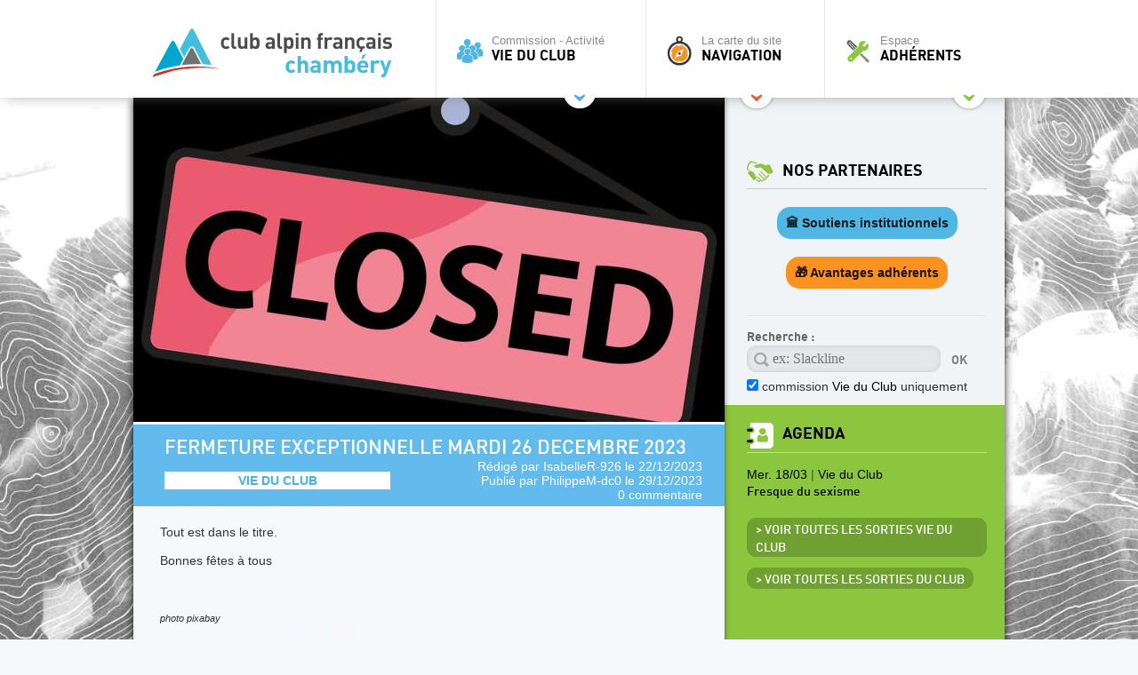

--- FILE ---
content_type: text/html; charset=UTF-8
request_url: https://www.cafchambery.com/article/fermeture-exceptionnelle-mardi-26-decembre-2023-3583.html?commission=slackline-highline
body_size: 7763
content:
<!DOCTYPE html>
<html lang="fr">
    <head>
        <meta charset="UTF-8">
        <title>Club Alpin Français de Chambéry - FERMETURE  EXCEPTIONNELLE  MARDI 26 DECEMBRE 2023</title>
        <base href="https://www.cafchambery.com/" />
        <meta name="description" content="Site officiel du Club Alpin Français de Chambéry : activités sportives été et hiver, alpinisme, randonnée, ski, refuges...">
        <meta name="viewport" content="width=1000">
        <link rel="shortcut icon" href="/favicon.ico" />

        <meta property="og:type" content="website" />
        <meta property="og:url" content="https://www.cafchambery.com/article/fermeture-exceptionnelle-mardi-26-decembre-2023-3583.html?commission=slackline-highline" />
        <meta property="og:site_name" content="Club Alpin Français de Chambéry" />
            <meta property="og:title" content="FERMETURE  EXCEPTIONNELLE  MARDI 26 DECEMBRE 2023" />
    <meta property="og:image" content="https://www.cafchambery.com/media/cache/wide_thumbnail/uploads/files/article_3583_686e7df95d2d0.jpg" />
    <meta property="og:description" content="Tout est dans le titre.Bonnes fêtes à tous photo pixabay..." />

        
        <link rel="alternate" type="application/rss+xml" title="RSS" href="https://www.cafchambery.com/rss.xml?mode=articles" />

                    <link crossorigin rel="stylesheet" href="/build/assets/tailwind-BS-wAuQj.css">

<!-- css COMMUNS SCREEN + PRINT -->
<link crossorigin rel="stylesheet" href="/build/assets/styles-BpwwY94y.css">
<link crossorigin rel="stylesheet" href="/build/assets/fonts-DOd9g1t2.css">
<link crossorigin rel="stylesheet" href="/build/assets/base-styles-69-fEXw8.css">
<link crossorigin rel="stylesheet" href="/build/assets/common-styles-CU2_uFhW.css">
<link rel="stylesheet" href="/tools/fancybox/jquery.fancybox.css" type="text/css" />
<link rel="stylesheet" type="text/css" href="//cdnjs.cloudflare.com/ajax/libs/toastr.js/latest/toastr.min.css">
<!-- css PRINTS -->
<link crossorigin rel="stylesheet" href="/build/assets/print-styles-BRRMR64P.css" media="print">
<link rel="stylesheet" href="https://rsms.me/inter/inter.css">
<link crossorigin rel="stylesheet" href="/build/assets/modal_css-BCA4mfUo.css">
        
        <script>
            localStorage.setItem('jwt', "")
        </script>

                    <script type="text/javascript">
    var p1='';
    var p2='';
    var p3='';
    var p4='';
</script>
<!-- jquery -->
<script type="text/javascript" src="https://ajax.googleapis.com/ajax/libs/jquery/1.12.4/jquery.min.js"></script>
<script>window.jQuery || document.write('<script src="/js/jquery-1.12.4.min.js">\x3C/script>')</script>
<script type="text/javascript" src="/js/jquery.easing.1.3.js"></script>
<script type="text/javascript" src="/js/jquery.color.js"></script>
<!-- fancybox -->
<script type="text/javascript" src="/tools/fancybox/jquery.fancybox.pack.js"></script>
<script type="text/javascript" src="//cdnjs.cloudflare.com/ajax/libs/toastr.js/latest/toastr.min.js"></script>
<!-- script persos -->
<script src="/js/fonctions.js" type="text/javascript"></script>
<!-- script scroll up -->
<script src="/js/scrollup.js" type="text/javascript"></script>

<script src="/js/onready.js" type="text/javascript"></script>
<script crossorigin type="module" src="/build/assets/modal-CaGs49BD.js"></script>

<script src="/js/onready-site.js" type="text/javascript"></script>
<script src="https://cdn.jsdelivr.net/npm/add-to-calendar-button@2" async defer></script>

<script crossorigin type="module" src="/build/assets/tailwind-Arg3st08.js"></script>
<script>window.globals = [];</script>                
    </head>
    <body>
    	        <div id="container">
            <div id="siteHeight">
                

<header id="mainHeader" style="">
    <div class="sitewidth" style="min-width:980px;">

                <a id="logo" href="/" title="Toutes les commissions, sorties et actus du CAF Chambéry">
            <img src="https://www.cafchambery.com/ftp/images/logo.png" alt="Toutes les commissions, sorties et actus du CAF Chambéry" title="Toutes les commissions, sorties et actus du CAF Chambéry" />
        </a>

                <a id="toolbar-commission" href="javascript:void(0)" title="Vie du Club" class="toptrigger" style="">
            <div style="position:absolute;"><span id="shadowcache-commission" class="shadowcache"></span></div>
                            <span class="picto">
                    <img src="/ftp/commission/55/picto.png" alt="" title="" class="light" />
                    <img src="/ftp/commission/55/picto-dark.png" alt="" title="" class="dark" />
                </span> Commission - Activité<br /><b>Vie du Club</b>
                    </a>

                <nav id="toolbar-commission-hidden" style="display: none; opacity: 0;">
            <div class="sitewidth">
                <a href="/" title="">
                    <span class="picto" style="background-image:url(/ftp/commission/0/picto-light.png)">
                        <img src="/ftp/commission/0/picto-dark.png" alt="" title="" />
                    </span> Toutes les commissions
                </a>
                                                                            <a href="/accueil/ecole-d-escalade.html" title="">
                        <span class="picto" style="background-image:url(/ftp/commission/22/picto-light.png)">
                            <img src="/ftp/commission/22/picto-dark.png" alt="" title="" />
                        </span> Escalade (école mineurs)
                    </a>
                                                                            <a href="/accueil/randonnees-raquettes.html" title="">
                        <span class="picto" style="background-image:url(/ftp/commission/51/picto-light.png)">
                            <img src="/ftp/commission/51/picto-dark.png" alt="" title="" />
                        </span> Randonnée Raquettes
                    </a>
                                                                            <a href="/accueil/ski-alpinisme.html" title="">
                        <span class="picto" style="background-image:url(/ftp/commission/27/picto-light.png)">
                            <img src="/ftp/commission/27/picto-dark.png" alt="" title="" />
                        </span> Ski/Snowboard de rando.
                    </a>
                                                                            <a href="/accueil/accueil.html" title="">
                        <span class="picto" style="background-image:url(/ftp/commission/0/picto-light.png)">
                            <img src="/ftp/commission/0/picto-dark.png" alt="" title="" />
                        </span> Accueil
                    </a>
                                                                            <a href="/accueil/escalade-adulte.html" title="">
                        <span class="picto" style="background-image:url(/ftp/commission/23/picto-light.png)">
                            <img src="/ftp/commission/23/picto-dark.png" alt="" title="" />
                        </span> Escalade
                    </a>
                                                                            <a href="/accueil/refuges.html" title="">
                        <span class="picto" style="background-image:url(/ftp/commission/6/picto-light.png)">
                            <img src="/ftp/commission/6/picto-dark.png" alt="" title="" />
                        </span> Refuges
                    </a>
                                                                            <a href="/accueil/speleologie.html" title="">
                        <span class="picto" style="background-image:url(/ftp/commission/7/picto-light.png)">
                            <img src="/ftp/commission/7/picto-dark.png" alt="" title="" />
                        </span> Spéléologie
                    </a>
                                                                            <a href="/accueil/alpinisme.html" title="">
                        <span class="picto" style="background-image:url(/ftp/commission/1/picto-light.png)">
                            <img src="/ftp/commission/1/picto-dark.png" alt="" title="" />
                        </span> Alpinisme / cascade
                    </a>
                                                                            <a href="/accueil/formation.html" title="">
                        <span class="picto" style="background-image:url(/ftp/commission/40/picto-light.png)">
                            <img src="/ftp/commission/40/picto-dark.png" alt="" title="" />
                        </span> Formation
                    </a>
                                                                            <a href="/accueil/ski-alpin.html" title="">
                        <span class="picto" style="background-image:url(/ftp/commission/26/picto-light.png)">
                            <img src="/ftp/commission/26/picto-dark.png" alt="" title="" />
                        </span> Ski alpin / Snowboard
                    </a>
                                                                            <a href="/accueil/trail.html" title="">
                        <span class="picto" style="background-image:url(/ftp/commission/34/picto-light.png)">
                            <img src="/ftp/commission/34/picto-dark.png" alt="" title="" />
                        </span> Trail &amp; course orient.
                    </a>
                                                                            <a href="/accueil/canyon.html" title="">
                        <span class="picto" style="background-image:url(/ftp/commission/21/picto-light.png)">
                            <img src="/ftp/commission/21/picto-dark.png" alt="" title="" />
                        </span> Canyon
                    </a>
                                                                            <a href="/accueil/handicaf.html" title="">
                        <span class="picto" style="background-image:url(/ftp/commission/31/picto-light.png)">
                            <img src="/ftp/commission/31/picto-dark.png" alt="" title="" />
                        </span> Handicaf
                    </a>
                                                                            <a href="/accueil/ski-alpinisme-competition.html" title="">
                        <span class="picto" style="background-image:url(/ftp/commission/32/picto-light.png)">
                            <img src="/ftp/commission/32/picto-dark.png" alt="" title="" />
                        </span> Ski alpinisme compét.
                    </a>
                                                                            <a href="/accueil/sorties-familles.html" title="">
                        <span class="picto" style="background-image:url(/ftp/commission/28/picto-light.png)">
                            <img src="/ftp/commission/28/picto-dark.png" alt="" title="" />
                        </span> Tribu alpine
                    </a>
                                                                            <a href="/accueil/montagne-durable.html" title="">
                        <span class="picto" style="background-image:url(/ftp/commission/30/picto-light.png)">
                            <img src="/ftp/commission/30/picto-dark.png" alt="" title="" />
                        </span> EcoCAF
                    </a>
                                                                            <a href="/accueil/photographie.html" title="">
                        <span class="picto" style="background-image:url(/ftp/commission/53/picto-light.png)">
                            <img src="/ftp/commission/53/picto-dark.png" alt="" title="" />
                        </span> Photographie
                    </a>
                                                                            <a href="/accueil/ski-nordique.html" title="">
                        <span class="picto" style="background-image:url(/ftp/commission/33/picto-light.png)">
                            <img src="/ftp/commission/33/picto-dark.png" alt="" title="" />
                        </span> Ski nordique
                    </a>
                                                                            <a href="/accueil/vtt.html" title="">
                        <span class="picto" style="background-image:url(/ftp/commission/29/picto-light.png)">
                            <img src="/ftp/commission/29/picto-dark.png" alt="" title="" />
                        </span> Vélo de Montagne
                    </a>
                                                                            <a href="/accueil/ecole-d-aventure.html" title="">
                        <span class="picto" style="background-image:url(/ftp/commission/20/picto-light.png)">
                            <img src="/ftp/commission/20/picto-dark.png" alt="" title="" />
                        </span> École d&#039;aventure
                    </a>
                                                                            <a href="/accueil/randonnee-pedestre.html" title="">
                        <span class="picto" style="background-image:url(/ftp/commission/52/picto-light.png)">
                            <img src="/ftp/commission/52/picto-dark.png" alt="" title="" />
                        </span> Randonnée Pédestre
                    </a>
                                                                            <a href="/accueil/slackline-highline.html" title="">
                        <span class="picto" style="background-image:url(/ftp/commission/35/picto-light.png)">
                            <img src="/ftp/commission/35/picto-dark.png" alt="" title="" />
                        </span> Slackline / Highline
                    </a>
                                                                            <a href="/accueil/les-zwhenos-18-30-ans.html" title="">
                        <span class="picto" style="background-image:url(/ftp/commission/36/picto-light.png)">
                            <img src="/ftp/commission/36/picto-dark.png" alt="" title="" />
                        </span> Les Zwhenos (18-35+ ans)
                    </a>
                                                                            <a href="/accueil/vie-du-club.html" title="">
                        <span class="picto" style="background-image:url(/ftp/commission/55/picto-light.png)">
                            <img src="/ftp/commission/55/picto-dark.png" alt="" title="" />
                        </span> Vie du Club
                    </a>
                            </div>
        </nav>

                <a id="toolbar-navigation" href="javascript:void(0)" title="" class="toptrigger" style="">
            <span class="picto"><img src="/img/boussole.png" alt="" title="" class="light" />
                <img src="/img/boussole-up.png" alt="" title="" class="dark" />
            </span>
            La carte du site<br /><b>Navigation</b>
            <span id="shadowcache-navigation" class="shadowcache"></span>
        </a>

                <nav id="toolbar-navigation-hidden" style="display: none; opacity: 0;">
            <div class="sitewidth">
                <div id="nav-menu-1" class="nav-menu"><p class="menutitle">Le club</p>
<ul>
<li><a href="pages/presentation-club.html">Découverte du club</a></li>
<li><a href="https://www.cafchambery.com/pages/pourquoi-et-comment-adherer.html">Pourquoi et comment adhérer ?</a></li>
<li><a href="https://www.cafchambery.com/pages/la-federation.html">La fédération</a></li>
<li><a title="Nos partenaires publics" href="pages/nos-partenaires-publics.html">Nos partenaires publics</a></li>
<li><a title="Nos partenaires privés" href="pages/nos-partenaires-prives.html">Nos partenaires privés</a></li>
<li><a href="https://www.cafchambery.com/pages/nos-refuges.html">Nos refuges</a></li>
<li><a href="https://www.cafchambery.com/pages/documents-reglementaires.html">Documents règlementaires</a></li>
<li><a href="https://www.cafchambery.com/pages/les-chartes-du-club.html">Les chartes du Club</a></li>
</ul>
<p> </p>
<p><em><span class="ArticleEntete">Arborescence du menu <strong><a href="https://www.cafchambery.com/pages/plan-du-menu.html">ICI</a>.</strong><br />Ancienne arborescence du menu <strong><span style="text-decoration: underline;"><a href="https://www.cafchambery.com/pages/ancien-menu.html">ICI</a>.</span></strong></span></em></p></div>
                <div id="nav-menu-2" class="nav-menu"><p class="menutitle">Les activités</p>
<ul>
<li><a href="https://www.cafchambery.com/pages/activites-estivales.html">Activités Estivales</a></li>
<li><a href="https://www.cafchambery.com/pages/activites-hivernales.html">Activités Hivernales</a></li>
<li><a href="https://www.cafchambery.com/pages/pour-les-jeunes.html">Pour les Jeunes</a></li>
<li><a href="pages/handicaf.html">Handicaf - La Montagne pour tous</a></li>
<li><a href="pages/ecocaf.html?commission=montagne-durable">EcoCAF</a></li>
<li><a href="https://www.cafchambery.com/pages/autres-commissions.html">Autres Commissions</a></li>
<li><a href="https://www.cafchambery.com/pages/formations.html">Formations</a></li>
</ul></div>
                <div id="nav-menu-3" class="nav-menu"><p>Les grands évènements</p><ul><li data-list-item-id="ebeabb57881871017bff43a190ac50d77"><a href="pages/brad-caf.html">Brad'CAF</a></li><li data-list-item-id="e7c9f0b3ab2e0c13ce2b4349dd22d41f3"><a href="pages/solida-trail-sherpa.html">Sherpa Trail</a></li><li data-list-item-id="e81d5cf98089d799f34a654b86a0e90f0"><a target="_blank" rel="noopener noreferrer" href="https://www.cafchambery.com/pages/rassemblement-vdm.html?commission=vtt">Rassemblement VDM</a></li></ul></div>
                <div id="nav-menu-4" class="nav-menu"><p>Gestion des sorties</p><ul><li data-list-item-id="eb3323371ea20c3994971c325c7699f94"><a target="_blank" rel="noopener noreferrer" href="https://www.cafchambery.com/pages/preparer-sa-sortie.html">Préparer sa sortie</a></li><li data-list-item-id="e8befa0b96acf9488a22ae4cb497c40ca"><a target="_blank" rel="noopener noreferrer" href="https://www.cafchambery.com/pages/suite-a-sa-sortie.html">Suite à sa sortie</a></li><li data-list-item-id="ea67e3f64012840ec5b0d28a280ac59ae"><a target="_blank" rel="noopener noreferrer" href="https://www.cafchambery.com/pages/retex.html">Retour d'expérience (RetEx)</a></li><li data-list-item-id="ee8109f8d85554e443cb91b6b5dd74fb0"><a target="_blank" rel="noopener noreferrer" href="https://www.cafchambery.com/pages/minibus.html">Réservat° minibus et salles</a></li><li data-list-item-id="e81f6abfbdab98e22878b263a6a3119a3"><a target="_blank" rel="noopener noreferrer" href="https://docs.google.com/spreadsheets/d/1MSRCXuQwS7qeNXmUqVsRr5-GOaxuE7zc/edit?usp=sharing&amp;ouid=108469419080549766713&amp;rtpof=true&amp;sd=true">Louer ou réserver du matériel</a></li><li data-list-item-id="eacc7f8ca8599142830d13977d482cf75"><a target="_blank" rel="noopener noreferrer" href="https://www.cafchambery.com/pages/comment-rediger-un-article-sur-le-site.html">Rédaction d'un article</a></li></ul></div>
            </div>
        </nav>

        <a id="toolbar-user" href="javascript:void(0)" title="" class="toptrigger" style="">
                            <span class="picto"><img src="/img/toolbox.png" alt="" title="" class="light" /><img src="/img/toolbox-up.png" alt="" title="" class="dark" /></span> Espace<br /><b>Adhérents</b>
                <span id="shadowcache-user" class="shadowcache"></span>
                    </a>

                <nav id="toolbar-user-hidden" style="display: none; opacity: 0;">
            <div class="sitewidth">
                                                        <div style="width:640px; float:left; border-right:1px solid #c6e39f; min-height:120px; padding:0px 5px 0 0">
                        <div id="mainmenu-creer-mon-compte" class="menucontent"><p class="menutitle">Activer mon compte</p>
<p>Pour rejoindre le site, vous devez être inscrit au Club Alpin Français de Chambéry.<br />Munissez-vous de votre numéro d'adhérent et de votre adresse e-mail, choisissez un pseudonyme et un mot de passe, et laissez-vous guider.</p></div>
                        <a class="nice2" href="/profil.html" title="">Activer mon compte</a>
                    </div>

                    <div style="width:290px; padding-right:10px; float:right">
                                                    <form name="login" class="menucontent" autocomplete="on" action="/login" method="post" style="">
    <div id="mainmenu-connection" class="menucontent"><p class="menutitle">Connexion</p></div>

    <div>
        <label>
            Votre e-mail<br />
            <input type="text" id="username" name="_username" class="type1" value=""  placeholder=""/>
        </label>
    </div>

    <div>
        <label>
            Votre mot de passe<br />
            <input type="password" name="_password" class="type1" value="" placeholder="">
        </label>
    </div>

    <div>
        <input type="submit" name="connect-button"  class="nice2" value="Connexion" onclick="$(this).parents('form').submit()" />
    </div>

    <input type="hidden" name="_csrf_token" value="b31913daa4bfa02bd104.k3Cr7mB4mix9tptNmPrjbbHG1O3LPKw25SfCLEihW60.0QrTgyIh9R005vJgwrCtCIiDnIesXp91k0b7egfSDJiiNPuLIy-obzHX6A">

    <div style="margin-top: 10px;">
        <a href="/password-lost" class="" title="" style="color: #555; font-size: 0.7rem; position:relative; bottom:4px; font-weight: normal;">Mot de passe oublié ?</a>
    </div>
</form>
                                            </div>

                                <br style="clear:both" />
            </div>
        </nav>
    </div>
</header>
<div id="top-openers">
    <div class="sitewidth">
        <span class="opener" style="left:480px;"><img src="/img/opener-commission.png" alt="" title="" /></span>
        <span class="opener" style="left:630px;"><img src="/img/opener-navigation.png" alt="" title="" /></span>
        <span class="opener" style="left:820px;"><img src="/img/opener-user.png" alt="" title="" /></span>
    </div>
</div>

<a href="javascript:void(0)" id="top-hider"></a>
                                <div id="bigfond" style="background-image:url(/ftp/commission/55/bigfond.jpg);"></div>
                <div id="main" class="bigoo" role="main">
                    <div id="left1">
                            <article id="fiche-article">
                    <img src="https://www.cafchambery.com/media/cache/wide_thumbnail/uploads/files/article_3583_686e7df95d2d0.jpg" alt="image article" title="FERMETURE  EXCEPTIONNELLE  MARDI 26 DECEMBRE 2023" class="wide-figure" />
                <div class="titleimage">
            <h1>
                FERMETURE  EXCEPTIONNELLE  MARDI 26 DECEMBRE 2023
            </h1>
            <div class="article-title-infos">
                                    <div class="article-title-commission">Vie du Club</div>
                                <div class="article-title-author">
                    Rédigé par <a href="/includer.php?p=includes/fiche-profil.php&amp;id_user=1706&amp;id_article=3583" class="fancyframe userlink">IsabelleR-926</a>
                    le 22/12/2023<br>
                                                                Publié par <a href="/includer.php?p=includes/fiche-profil.php&amp;id_user=420&amp;id_article=3583" class="fancyframe userlink">PhilippeM-dc0</a>
                                                    le 29/12/2023
                                                <br>
                                        <a href="https://www.cafchambery.com/article/fermeture-exceptionnelle-mardi-26-decembre-2023-3583.html#comments">0 commentaire</a>
                </div>
            </div>
        </div>

        <div class="cont_article"><br />
            
            
            
                                
                                
            
            
                        Tout est dans le titre.<br /><br />Bonnes fêtes à tous <br /><br /><br /><br /><span style="font-size: 8pt;"><em>photo pixabay</em></span>
        </div>

                    <aside>
                <!-- partage -->
                <hr />
                <h2 class="share-h2">Pour partager cet article :</h2>
                <div class="sharebox">
                    <div>
                        <a target="_blank" title="Twitter" href="https://twitter.com/share?url=https://www.cafchambery.com/article/fermeture-exceptionnelle-mardi-26-decembre-2023-3583.html&text=FERMETURE  EXCEPTIONNELLE  MARDI 26 DECEMBRE 2023&via=Club Alpin Français" rel="nofollow" onclick="window.open(this.href, '', 'menubar=no,toolbar=no,resizable=yes,scrollbars=yes,height=400,width=700');return false;"><img width="30" height="30" src="/img/social/twitter.png" alt="Twitter" /></a>
                        <a target="_blank" title="Facebook" href="https://www.facebook.com/sharer.php?u=https://www.cafchambery.com/article/fermeture-exceptionnelle-mardi-26-decembre-2023-3583.html&t=FERMETURE  EXCEPTIONNELLE  MARDI 26 DECEMBRE 2023" rel="nofollow" onclick="window.open(this.href, '', 'menubar=no,toolbar=no,resizable=yes,scrollbars=yes,height=500,width=700');return false;"><img width="30" height="30" src="/img/social/facebook.png" alt="Facebook" /></a>
                        <a target="_blank" title="Envoyer par mail" href="mailto:?subject=Article : FERMETURE  EXCEPTIONNELLE  MARDI 26 DECEMBRE 2023&body=https://www.cafchambery.com/article/fermeture-exceptionnelle-mardi-26-decembre-2023-3583.html" rel="nofollow"><img width="30" height="30" src="/img/social/email-blue.png" alt="email" /></a>
                    </div>
                </div>


                <!-- commentaires -->
                <hr id="comments" />
                <h2 class="comments-h2"><span>0</span> Commentaires</h2>
                <br />
                
                
            </aside>
            </article>
                    </div>
                    <div id="right1">
    <div class="right-light">
        &nbsp;         <div id="presentation-vie-du-club" class="right-light-in">&nbsp;</div>

        <script type="text/javascript" src="/js/slidesjs/jquery.slides.min.js"></script>

        
        <div class="right-light-in partners">
            <div id="bloc-partenaires" class="vide"><h1 class="partenaires-h1">nos partenaires</h1><a href="/pages/nos-partenaires-publics.html" class="public">🏛️ Soutiens institutionnels</a><a href="/pages/nos-partenaires-prives.html" class="private">🎁 Avantages adhérents</a></div>
        </div>

        <form action="/recherche.html" id="recherche-form" class="right-light-in" method="get">
            <p class="big">Recherche :</p>
            <input type="text" class="textfield" name="str" value="" placeholder="ex: Slackline">
            <input type="submit" value="OK" class="submit" />
                            <input type="checkbox" checked="checked" name="commission" value="vie-du-club" id="search_filter" >
                <label for="search_filter"> commission <span style="color:black">Vie du Club</span> uniquement</label>
                    </form>
    </div>


    <div class="right-green">
        <div class="right-green-in">
                                        <h1 class="agenda-h1"><a href="/agenda/vie-du-club.html" title="Afficher l'agenda complet pour cette commission">Agenda</a></h1>
            
            <div id="evt-list">
                                                                            <a href="/sortie/fresque-du-sexisme-18727.html?commission=vie-du-club" title="Voir la sortie">
                        <span style="color:#000">Mer. 18/03 </span> |
                                                    <span style="color:#000">
                                Vie du Club
                                                        </span>
                                                <h2 style="color:#000">Fresque du sexisme</h2>
                    </a>
                            </div>


                            <a href="/agenda/vie-du-club.html" title="Afficher l'agenda complet pour cette commission" class="lien-big">> Voir toutes les sorties Vie du Club</a>
                        <a href="/agenda.html#27" title="Afficher l'agenda complet" class="lien-big">> Voir toutes les sorties du club</a>
        </div>
    </div>
</div>
<style>
    .label-complet {
        display: inline-block;
        padding: .2em .6em .3em;
        font-size: 75%;
        font-weight: 700;
        line-height: 1;
        color: #fff;
        text-align: center;
        white-space: nowrap;
        vertical-align: baseline;
        border-radius: .25em;
        background-color: #6c757d;
    }
</style>                    <br style="clear:both" />
                </div>
                <footer id="mainfooter">
    <!-- My footer -->
    <div class="tiers-footer" style="margin-right:40px; width:300px; font-size: 0.8rem; line-height:14px">
        <div id="mainfooter-1" class="tiers-footer"><h2>Les différentes commissions</h2></div>

        <div style="width:47%; float:left; white-space:nowrap; overflow:hidden;">
                                                    <a href="/accueil/ecole-d-escalade.html" title="">> Escalade (école mineurs)</a>

                                    <br />
                                            <a href="/accueil/randonnees-raquettes.html" title="">> Randonnée Raquettes</a>

                                    <br />
                                            <a href="/accueil/ski-alpinisme.html" title="">> Ski/Snowboard de rando.</a>

                                    <br />
                                            <a href="/accueil/accueil.html" title="">> Accueil</a>

                                    <br />
                                            <a href="/accueil/escalade-adulte.html" title="">> Escalade</a>

                                    <br />
                                            <a href="/accueil/refuges.html" title="">> Refuges</a>

                                    <br />
                                            <a href="/accueil/speleologie.html" title="">> Spéléologie</a>

                                    <br />
                                            <a href="/accueil/alpinisme.html" title="">> Alpinisme / cascade</a>

                                    <br />
                                            <a href="/accueil/formation.html" title="">> Formation</a>

                                    <br />
                                            <a href="/accueil/ski-alpin.html" title="">> Ski alpin / Snowboard</a>

                                    <br />
                                            <a href="/accueil/trail.html" title="">> Trail &amp; course orient.</a>

                                    <br />
                                            <a href="/accueil/canyon.html" title="">> Canyon</a>

                                    </div><div style="width:47%; float:right; white-space:nowrap; overflow:hidden;">
                                            <a href="/accueil/handicaf.html" title="">> Handicaf</a>

                                    <br />
                                            <a href="/accueil/ski-alpinisme-competition.html" title="">> Ski alpinisme compét.</a>

                                    <br />
                                            <a href="/accueil/sorties-familles.html" title="">> Tribu alpine</a>

                                    <br />
                                            <a href="/accueil/montagne-durable.html" title="">> EcoCAF</a>

                                    <br />
                                            <a href="/accueil/photographie.html" title="">> Photographie</a>

                                    <br />
                                            <a href="/accueil/ski-nordique.html" title="">> Ski nordique</a>

                                    <br />
                                            <a href="/accueil/vtt.html" title="">> Vélo de Montagne</a>

                                    <br />
                                            <a href="/accueil/ecole-d-aventure.html" title="">> École d&#039;aventure</a>

                                    <br />
                                            <a href="/accueil/randonnee-pedestre.html" title="">> Randonnée Pédestre</a>

                                    <br />
                                            <a href="/accueil/slackline-highline.html" title="">> Slackline / Highline</a>

                                    <br />
                                            <a href="/accueil/les-zwhenos-18-30-ans.html" title="">> Les Zwhenos (18-35+ ans)</a>

                                    <br />
                                            <a href="/accueil/vie-du-club.html" title="">> Vie du Club</a>

                                    <br />
                                    </div>

        <!-- lien vers la page dédiée aux responsables -->
        <div class="tiers-footer mini" style="padding-top:10px">
            <a style="color:gray" href="/responsables.html" title="">&gt; Voir les responsables par commission</a>
        </div>
    </div>

    <div class="tiers-footer">
        <div id="mainfooter-2" class="tiers-footer"><div style="text-align: center;"><span style="font-size: 12pt;"><strong>Pour nous contacter<br /><br /></strong></span></div>
<div style="text-align: center;">Nos locaux sont situés :</div>
<div style="text-align: center;"><a href="geo:45.5651931;5.9123045">176, Faubourg Maché</a><br /><a href="https://www.google.fr/maps/place/176+Fbg+Mâché,+73000+Chambéry/@45.5651931,5.9123045,17z/">73000 Chambéry</a></div>
<p style="text-align: center;"><br />Horaires d'ouverture :<br /> - mardi de 17h30 à 19h30<br /> - mercredi de 17h30 à 19h<br /> - jeudi de 17h 30à 19h<br /> - vendredi de 17h30 à 19h30<br /><br />En cas de besoin merci de nous contacter par</p>
<p>Courriel : voir <a href="https://www.cafchambery.com/pages/qui-fait-quoi.html">cette page</a></p>
<p>Tel : (33) 04-79-68-20-77<br /><strong>Un maximum d'informations sont sur ce site internet (menu "NAVIGATION"). Si vraiment vous ne trouviez pas l'info recherchée, contactez-nous !</strong></p>
<p> </p></div>
    </div>

    <div class="tiers-footer" style="float:right">
        <div id="mainfooter-3" class="tiers-footer"><h2><a href="pages/mentions-legales.html">Mentions légales</a></h2>
<p><strong>Nous vous rappelons que la responsabilité du CAF de Chambéry ne peut être engagée que sur des sorties validées à l'<span style="text-decoration: underline;"><a href="https://www.cafchambery.com/agenda.html" target="_blank">agenda.</a></span></strong></p>
<p style="text-align: justify;">©Les contenus de ce site, images et textes, appartiennent au Club Alpin Français de Chambéry et ne peuvent être réutilisés sans l'accord de leurs auteurs respectifs.<br /><a href="pages/mentions-legales.html">[en savoir plus]</a></p>
<p> </p></div>
        <div class="tiers-footer">
            <hr />
            Version du site : <a href="https://github.com/Club-Alpin-Lyon-Villeurbanne/plateforme-club-alpin/commit/932f6eadd4d9fe8a8cde95e2e948519fb9886e0c" target="_blank">932f6ea</a>
        </div>
    </div>


    <br style="clear:both" />
    <div class="tw-absolute tw-bottom-2.5 tw-right-[30px]">Powered by <a href="https://www.clevercloud.fr" target="_blank" rel="noopener">Clever Cloud</a></div>

    <a style="display: none;" onClick="document.body.scrollTop = document.documentElement.scrollTop = 0;" class="scrollup">Remonter</a>

</footer>


            </div>
        </div>
            <script>
        function do_renew_date_article (articleId) {
            $.ajax({
                type: "POST",
                dataType : "json",
                url: "/?ajx=operations",
                data: { operation: "renew_date_article", id_article: articleId },
                success: function(jsonMsg){
                    if(jsonMsg.success){
                        $.fancybox('<p class="info">'+jsonMsg.successmsg+'</p>');
                    }
                    else{
                        $.fancybox('<p class="erreur">Erreur : <br />'+(jsonMsg.error).join(',<br />')+'</p>');
                    }
                }
            });
        };
    </script>
                            
        <div class="modal micromodal-slide" id="app-modal" aria-hidden="true">
    <div class="modal__overlay" tabindex="-1" data-micromodal-close>
        <div class="modal__container" role="dialog" aria-modal="true" aria-labelledby="app-modal-title">
            <header class="modal__header">
                <h2 class="modal__title" id="app-modal-title"></h2>
                <button class="modal__close" aria-label="Close modal" data-micromodal-close></button>
            </header>
            <main class="modal__content" id="app-modal-content">
            </main>
        </div>
    </div>
</div>    </body>
</html>
